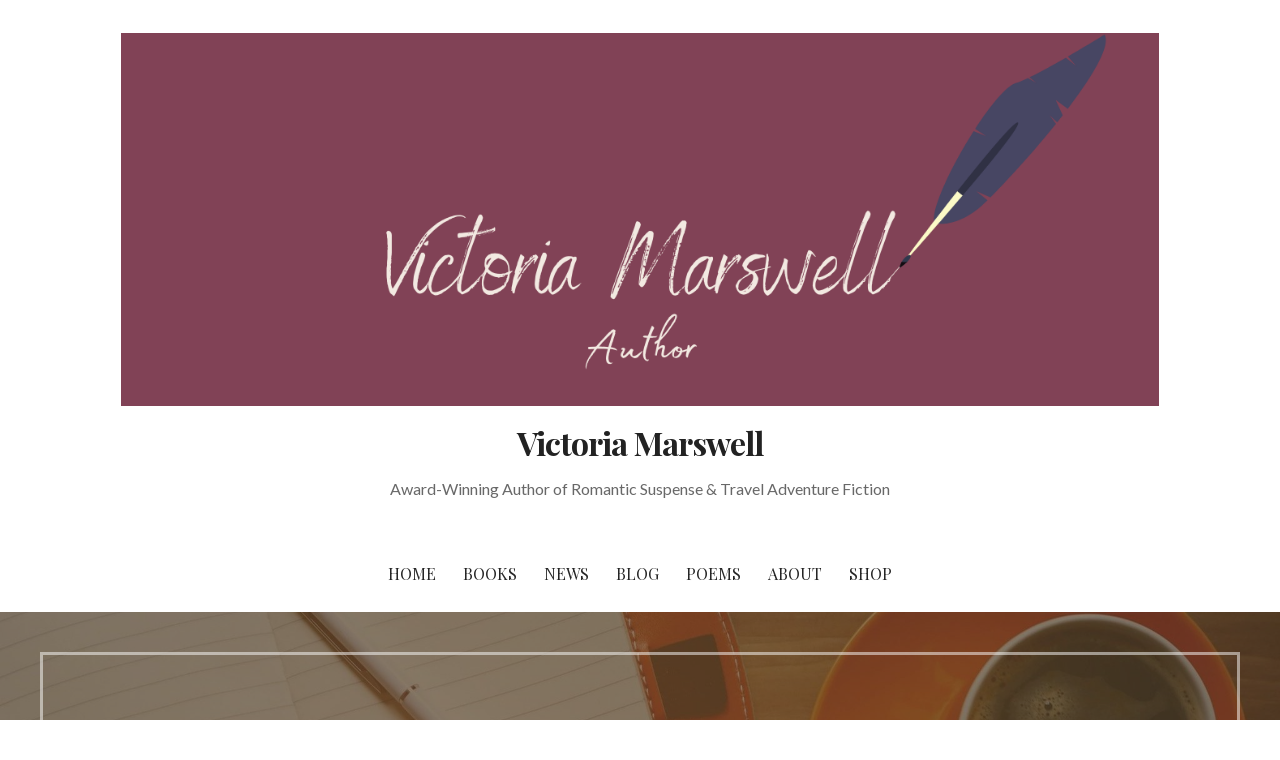

--- FILE ---
content_type: text/javascript; charset=utf-8
request_url: https://www.goodreads.com/author/author_widget/20371336.Victoria_Marswell?widget_id=1649276533
body_size: 716
content:
document.getElementById('gr_author_widget_1649276533').innerHTML = '<div class=\"gr_container\">\n	\n		<div class=\"gr_book_container\">\n			<a title=\"The Counterfeiter\'s Daughter\" class=\"gr_book_image\" rel=\"nofollow\" href=\"https://www.goodreads.com/book/show/53926014-the-counterfeiter-s-daughter?utm_medium=api&amp;utm_source=author_widget\"><img alt=\"The Counterfeiter\'s Daughter\" border=\"0\" src=\"https://i.gr-assets.com/images/S/compressed.photo.goodreads.com/books/1591750924l/53926014._SY75_.jpg\" /><\/a>\n			<a class=\"gr_book_title\" rel=\"nofollow\" href=\"https://www.goodreads.com/book/show/53926014-the-counterfeiter-s-daughter?utm_medium=api&amp;utm_source=author_widget\">The Counterfeiter\'s Daughter<\/a>\n			<br/>\n			<div class=\"gr_review_stats\">\n				reviews: 19\n				<br/>\n				ratings: 34 (avg rating 4.24)\n			<\/div>\n			<br style=\"clear: both\"/>\n		<\/div>\n\n		<div class=\"gr_book_container\">\n			<a title=\"The Mystery Stone\" class=\"gr_book_image\" rel=\"nofollow\" href=\"https://www.goodreads.com/book/show/59356262-the-mystery-stone?utm_medium=api&amp;utm_source=author_widget\"><img alt=\"The Mystery Stone\" border=\"0\" src=\"https://i.gr-assets.com/images/S/compressed.photo.goodreads.com/books/1634403473l/59356262._SY75_.jpg\" /><\/a>\n			<a class=\"gr_book_title\" rel=\"nofollow\" href=\"https://www.goodreads.com/book/show/59356262-the-mystery-stone?utm_medium=api&amp;utm_source=author_widget\">The Mystery Stone<\/a>\n			<br/>\n			<div class=\"gr_review_stats\">\n				reviews: 15\n				<br/>\n				ratings: 18 (avg rating 4.61)\n			<\/div>\n			<br style=\"clear: both\"/>\n		<\/div>\n\n		<div class=\"gr_book_container\">\n			<a title=\"Deadwood: A Meet-Cute Short Story\" class=\"gr_book_image\" rel=\"nofollow\" href=\"https://www.goodreads.com/book/show/61776143-deadwood?utm_medium=api&amp;utm_source=author_widget\"><img alt=\"Deadwood: A Meet-Cute Short Story\" border=\"0\" src=\"https://i.gr-assets.com/images/S/compressed.photo.goodreads.com/books/1659123075l/61776143._SX50_.jpg\" /><\/a>\n			<a class=\"gr_book_title\" rel=\"nofollow\" href=\"https://www.goodreads.com/book/show/61776143-deadwood?utm_medium=api&amp;utm_source=author_widget\">Deadwood: A Meet-Cute Short Story<\/a>\n			<br/>\n			<div class=\"gr_review_stats\">\n				reviews: 2\n				<br/>\n				ratings: 4 (avg rating 5.00)\n			<\/div>\n			<br style=\"clear: both\"/>\n		<\/div>\n\n		<div class=\"gr_book_container\">\n			<a title=\"Secrets At Sunnyside\" class=\"gr_book_image\" rel=\"nofollow\" href=\"https://www.goodreads.com/book/show/56043727-secrets-at-sunnyside?utm_medium=api&amp;utm_source=author_widget\"><img alt=\"Secrets At Sunnyside\" border=\"0\" src=\"https://s.gr-assets.com/assets/nophoto/book/50x75-a91bf249278a81aabab721ef782c4a74.png\" /><\/a>\n			<a class=\"gr_book_title\" rel=\"nofollow\" href=\"https://www.goodreads.com/book/show/56043727-secrets-at-sunnyside?utm_medium=api&amp;utm_source=author_widget\">Secrets At Sunnyside<\/a>\n			<br/>\n			<div class=\"gr_review_stats\">\n											<\/div>\n			<br style=\"clear: both\"/>\n		<\/div>\n<\/div>';


--- FILE ---
content_type: application/javascript; charset=utf-8
request_url: https://www.smashwidgets.com/api/v1/fetch?items=book:1023875&callback=sm_widgets_loaded_6850045682886996
body_size: -60
content:
sm_widgets_loaded_6850045682886996({"books":{},"collections":{},"configs":{}});

--- FILE ---
content_type: text/javascript; charset=utf-8
request_url: https://www.smashwidgets.com/1/widgets.js
body_size: 72076
content:
/**
 * @license almond 0.2.9 Copyright (c) 2011-2014, The Dojo Foundation All Rights Reserved.
 * Available via the MIT or new BSD license.
 * see: http://github.com/jrburke/almond for details
 */

/**
 * @license RequireJS domReady 2.0.1 Copyright (c) 2010-2012, The Dojo Foundation All Rights Reserved.
 * Available via the MIT or new BSD license.
 * see: http://github.com/requirejs/domReady for details
 */

/*!

 handlebars v1.3.0

Copyright (C) 2011 by Yehuda Katz

Permission is hereby granted, free of charge, to any person obtaining a copy
of this software and associated documentation files (the "Software"), to deal
in the Software without restriction, including without limitation the rights
to use, copy, modify, merge, publish, distribute, sublicense, and/or sell
copies of the Software, and to permit persons to whom the Software is
furnished to do so, subject to the following conditions:

The above copyright notice and this permission notice shall be included in
all copies or substantial portions of the Software.

THE SOFTWARE IS PROVIDED "AS IS", WITHOUT WARRANTY OF ANY KIND, EXPRESS OR
IMPLIED, INCLUDING BUT NOT LIMITED TO THE WARRANTIES OF MERCHANTABILITY,
FITNESS FOR A PARTICULAR PURPOSE AND NONINFRINGEMENT. IN NO EVENT SHALL THE
AUTHORS OR COPYRIGHT HOLDERS BE LIABLE FOR ANY CLAIM, DAMAGES OR OTHER
LIABILITY, WHETHER IN AN ACTION OF CONTRACT, TORT OR OTHERWISE, ARISING FROM,
OUT OF OR IN CONNECTION WITH THE SOFTWARE OR THE USE OR OTHER DEALINGS IN
THE SOFTWARE.

@license
*/

/**
 * @license Handlebars hbs 0.4.0 - Alex Sexton, but Handlebars has it's own licensing junk
 *
 * Available via the MIT or new BSD license.
 * see: http://github.com/jrburke/require-cs for details on the plugin this was based off of
 */

!function(t,e){if("function"==typeof define&&define.amd)define([],e);else{t.Smashwords=t.Smashwords||{};var s=e();if(s)for(var i in s)s.hasOwnProperty(i)&&(t.Smashwords[i]=s[i])}}(this,function(){var t,e,s;return function(i){function n(t,e){return y.call(t,e)}function o(t,e){var s,i,n,o,r,a,h,l,c,p,u,f=e&&e.split("/"),d=v.map,g=d&&d["*"]||{};if(t&&"."===t.charAt(0))if(e){for(f=f.slice(0,f.length-1),t=t.split("/"),r=t.length-1,v.nodeIdCompat&&k.test(t[r])&&(t[r]=t[r].replace(k,"")),t=f.concat(t),c=0;c<t.length;c+=1)if("."===(u=t[c]))t.splice(c,1),c-=1;else if(".."===u){if(1===c&&(".."===t[2]||".."===t[0]))break;c>0&&(t.splice(c-1,2),c-=2)}t=t.join("/")}else 0===t.indexOf("./")&&(t=t.substring(2));if((f||g)&&d){for(s=t.split("/"),c=s.length;c>0;c-=1){if(i=s.slice(0,c).join("/"),f)for(p=f.length;p>0;p-=1)if((n=d[f.slice(0,p).join("/")])&&(n=n[i])){o=n,a=c;break}if(o)break;!h&&g&&g[i]&&(h=g[i],l=c)}!o&&h&&(o=h,a=l),o&&(s.splice(0,a,o),t=s.join("/"))}return t}function r(t,e){return function(){return f.apply(i,w.call(arguments,0).concat([t,e]))}}function a(t){return function(e){return o(e,t)}}function h(t){return function(e){m[t]=e}}function l(t){if(n(b,t)){var e=b[t];delete b[t],_[t]=!0,u.apply(i,e)}if(!n(m,t)&&!n(_,t))throw new Error("No "+t);return m[t]}function c(t){var e,s=t?t.indexOf("!"):-1;return s>-1&&(e=t.substring(0,s),t=t.substring(s+1,t.length)),[e,t]}function p(t){return function(){return v&&v.config&&v.config[t]||{}}}var u,f,d,g,m={},b={},v={},_={},y=Object.prototype.hasOwnProperty,w=[].slice,k=/\.js$/;d=function(t,e){var s,i=c(t),n=i[0];return t=i[1],n&&(n=o(n,e),s=l(n)),n?t=s&&s.normalize?s.normalize(t,a(e)):o(t,e):(t=o(t,e),i=c(t),n=i[0],t=i[1],n&&(s=l(n))),{f:n?n+"!"+t:t,n:t,pr:n,p:s}},g={require:function(t){return r(t)},exports:function(t){var e=m[t];return void 0!==e?e:m[t]={}},module:function(t){return{id:t,uri:"",exports:m[t],config:p(t)}}},u=function(t,e,s,o){var a,c,p,u,f,v,y=[],w=typeof s;if(o=o||t,"undefined"===w||"function"===w){for(e=!e.length&&s.length?["require","exports","module"]:e,f=0;f<e.length;f+=1)if(u=d(e[f],o),"require"===(c=u.f))y[f]=g.require(t);else if("exports"===c)y[f]=g.exports(t),v=!0;else if("module"===c)a=y[f]=g.module(t);else if(n(m,c)||n(b,c)||n(_,c))y[f]=l(c);else{if(!u.p)throw new Error(t+" missing "+c);u.p.load(u.n,r(o,!0),h(c),{}),y[f]=m[c]}p=s?s.apply(m[t],y):void 0,t&&(a&&a.exports!==i&&a.exports!==m[t]?m[t]=a.exports:p===i&&v||(m[t]=p))}else t&&(m[t]=s)},t=e=f=function(t,e,s,n,o){if("string"==typeof t)return g[t]?g[t](e):l(d(t,e).f);if(!t.splice){if(v=t,v.deps&&f(v.deps,v.callback),!e)return;e.splice?(t=e,e=s,s=null):t=i}return e=e||function(){},"function"==typeof s&&(s=n,n=o),n?u(i,t,e,s):setTimeout(function(){u(i,t,e,s)},4),f},f.config=function(t){return f(t)},t._defined=m,s=function(t,e,s){e.splice||(s=e,e=[]),n(m,t)||n(b,t)||(b[t]=[t,e,s])},s.amd={jQuery:!0}}(),s("../vendor/almond/almond",function(){}),s("domReady",[],function(){"use strict";function t(t){var e;for(e=0;e<t.length;e+=1)t[e](l)}function e(){var e=c;h&&e.length&&(c=[],t(e))}function s(){h||(h=!0,r&&clearInterval(r),e())}function i(t){return h?t(l):c.push(t),i}var n,o,r,a="undefined"!=typeof window&&window.document,h=!a,l=a?document:null,c=[];if(a){if(document.addEventListener)document.addEventListener("DOMContentLoaded",s,!1),window.addEventListener("load",s,!1);else if(window.attachEvent){window.attachEvent("onload",s),o=document.createElement("div");try{n=null===window.frameElement}catch(t){}o.doScroll&&n&&window.external&&(r=setInterval(function(){try{o.doScroll(),s()}catch(t){}},30))}"complete"===document.readyState&&s()}return i.version="2.0.1",i.load=function(t,e,s,n){n.isBuild?s(null):i(s)},i}),s("log",[],function(){return{debug:function(){var t=Array.prototype.slice.call(arguments);t.unshift("SM [DEBUG]: "),console&&console.log&&window.console.log.apply(window.console,t)}}}),s("utils",[],function(){"use strict";return Function.prototype.bind||(Function.prototype.bind=function(t){if("function"!=typeof this)throw new TypeError("Function.prototype.bind - what is trying to be bound is not callable");var e=Array.prototype.slice.call(arguments,1),s=this,i=function(){},n=function(){return s.apply(this instanceof i&&t?this:t,e.concat(Array.prototype.slice.call(arguments)))};return i.prototype=this.prototype,n.prototype=new i,n}),{addListener:function(t,e,s){t.addEventListener?t.addEventListener(e,s):t.attachEvent("on"+e,s,!1)},purge:function(t){var e,s,i,n=t.attributes,o=this;if(n)for(e=n.length-1;e>=0;e-=1)i=n[e].name,"function"==typeof t[i]&&(t[i]=null);if(n=t.childNodes)for(s=n.length,e=0;e<s;e+=1)o.purge(t.childNodes[e])},getChildren:function(t){if(!t.childNodes)return!1;for(var e=t.childNodes,s=e.length,i=0,n=[];i<s;i+=1)3!==e[i].nodeType&&n.push(e[i]);return n},hasClass:function(t,e){return t.className.match(new RegExp("(\\s|^)"+e+"(\\s|$)"))},addClass:function(t,e){this.hasClass(t,e)||(t.className+=" "+e)},removeClass:function(t,e){if(this.hasClass(t,e)){var s=new RegExp("(\\s|^)"+e+"(\\s|$)");t.className=t.className.replace(s," ").trim()}},setStyles:function(t,e,s){for(var i=t.length,n=0;n<i;n+=1)"color"===e?t[n].style.color=s:"fontFam"===e&&(t[n].style.fontFamily=s)},fixHexColor:function(t){return t=String(t).replace(/[^0-9a-f]/gi,""),3===t.length&&(t=t[0]+t[0]+t[1]+t[1]+t[2]+t[2]),t},colorLuminance:function(t,e){t=this.fixHexColor(t),e=e||0;for(var s,i="#",n=0;n<3;n+=1)s=parseInt(t.substr(2*n,2),16),s=Math.round(Math.min(Math.max(0,s+s*e),255)).toString(16),i+=("00"+s).substr(s.length);return i},contrastingColor:function(t,e,s){return e=e||"#FFFFFF",s=s||"#000000",t=this.fixHexColor(t),1-(.299*parseInt(t.substr(0,2),16)+.587*parseInt(t.substr(2,2),16)+.114*parseInt(t.substr(4,2),16))/255<.5?s:e},uniqueSorted:function(t){var e,s=t.sort(),i=[];for(var n in s){var o=s[n];n&&e===o||(i.push(o),e=o)}return i},loadJSONP:function(t,e,s){var i="sm_widgets_loaded_"+Math.random().toString().slice(2),n=[];for(var o in e){var r=e[o];r=r instanceof Array?r.join(","):window.encodeURIComponent(r),n.push(window.encodeURIComponent(o)+"="+r)}n.push("callback="+window.encodeURIComponent(i));var a=document.createElement("script");a.type="text/javascript",a.async=!0,a.src=t+"?"+n.join("&"),window[i]=function(t){s&&s(t),delete window[i],document.getElementsByTagName("head")[0].removeChild(a)},document.getElementsByTagName("head")[0].appendChild(a)},createCORSRequest:function(t,e){var s=new XMLHttpRequest;return"withCredentials"in s?s.open(t,e,!0):"undefined"!=typeof XDomainRequest?(s=new XDomainRequest,s.open(t,e)):s=null,s},insertCSS:function(t,e){if(!document.getElementById(t)){var s=document.head||document.getElementsByTagName("head")[0],i=document.createElement("link");i.id=t,i.rel="stylesheet",i.href=e,s.appendChild(i)}},htmlEncode:function(t){return document.createElement("a").appendChild(document.createTextNode(t)).parentNode.innerHTML},clone:function(t){if(null===t||"object"!=typeof t)return t;var e=t.constructor();for(var s in t)t.hasOwnProperty(s)&&(e[s]=t[s]);return e},arraysEqual:function(t,e){if(t===e)return!0;if(null===t||null===e)return!1;if(t.length!=e.length)return!1;for(var s=0;s<t.length;++s)if(t[s]!==e[s])return!1;return!0}}}),s("hbs/handlebars",[],function(){return function(){var t=function(){"use strict";function t(t){this.string=t}return t.prototype.toString=function(){return""+this.string},t}(),e=function(t){"use strict";function e(t){return a[t]||"&amp;"}function s(t,e){for(var s in e)Object.prototype.hasOwnProperty.call(e,s)&&(t[s]=e[s])}function i(t){return t instanceof r?t.toString():t||0===t?(t=""+t,l.test(t)?t.replace(h,e):t):""}function n(t){return!t&&0!==t||!(!u(t)||0!==t.length)}var o={},r=t,a={"&":"&amp;","<":"&lt;",">":"&gt;",'"':"&quot;","'":"&#x27;","`":"&#x60;"},h=/[&<>"'`]/g,l=/[&<>"'`]/;o.extend=s;var c=Object.prototype.toString;o.toString=c;var p=function(t){return"function"==typeof t};p(/x/)&&(p=function(t){return"function"==typeof t&&"[object Function]"===c.call(t)});var p;o.isFunction=p;var u=Array.isArray||function(t){return!(!t||"object"!=typeof t)&&"[object Array]"===c.call(t)};return o.isArray=u,o.escapeExpression=i,o.isEmpty=n,o}(t),s=function(){"use strict";function t(t,s){var i;s&&s.firstLine&&(i=s.firstLine,t+=" - "+i+":"+s.firstColumn);for(var n=Error.prototype.constructor.call(this,t),o=0;o<e.length;o++)this[e[o]]=n[e[o]];i&&(this.lineNumber=i,this.column=s.firstColumn)}var e=["description","fileName","lineNumber","message","name","number","stack"];return t.prototype=new Error,t}(),i=function(t,e){"use strict";function s(t,e){this.helpers=t||{},this.partials=e||{},i(this)}function i(t){t.registerHelper("helperMissing",function(t){if(2!==arguments.length)throw new a("Missing helper: '"+t+"'")}),t.registerHelper("blockHelperMissing",function(e,s){var i=s.inverse||function(){},n=s.fn;return c(e)&&(e=e.call(this)),!0===e?n(this):!1===e||null==e?i(this):l(e)?e.length>0?t.helpers.each(e,s):i(this):n(e)}),t.registerHelper("each",function(t,e){var s,i=e.fn,n=e.inverse,o=0,r="";if(c(t)&&(t=t.call(this)),e.data&&(s=f(e.data)),t&&"object"==typeof t)if(l(t))for(var a=t.length;o<a;o++)s&&(s.index=o,s.first=0===o,s.last=o===t.length-1),r+=i(t[o],{data:s});else for(var h in t)t.hasOwnProperty(h)&&(s&&(s.key=h,s.index=o,s.first=0===o),r+=i(t[h],{data:s}),o++);return 0===o&&(r=n(this)),r}),t.registerHelper("if",function(t,e){return c(t)&&(t=t.call(this)),!e.hash.includeZero&&!t||r.isEmpty(t)?e.inverse(this):e.fn(this)}),t.registerHelper("unless",function(e,s){return t.helpers.if.call(this,e,{fn:s.inverse,inverse:s.fn,hash:s.hash})}),t.registerHelper("with",function(t,e){if(c(t)&&(t=t.call(this)),!r.isEmpty(t))return e.fn(t)}),t.registerHelper("log",function(e,s){var i=s.data&&null!=s.data.level?parseInt(s.data.level,10):1;t.log(i,e)})}function n(t,e){u.log(t,e)}var o={},r=t,a=e;o.VERSION="1.3.0";o.COMPILER_REVISION=4;var h={1:"<= 1.0.rc.2",2:"== 1.0.0-rc.3",3:"== 1.0.0-rc.4",4:">= 1.0.0"};o.REVISION_CHANGES=h;var l=r.isArray,c=r.isFunction,p=r.toString;o.HandlebarsEnvironment=s,s.prototype={constructor:s,logger:u,log:n,registerHelper:function(t,e,s){if("[object Object]"===p.call(t)){if(s||e)throw new a("Arg not supported with multiple helpers");r.extend(this.helpers,t)}else s&&(e.not=s),this.helpers[t]=e},registerPartial:function(t,e){"[object Object]"===p.call(t)?r.extend(this.partials,t):this.partials[t]=e}};var u={methodMap:{0:"debug",1:"info",2:"warn",3:"error"},DEBUG:0,INFO:1,WARN:2,ERROR:3,level:3,log:function(t,e){if(u.level<=t){var s=u.methodMap[t];"undefined"!=typeof console&&console[s]&&console[s].call(console,e)}}};o.logger=u,o.log=n;var f=function(t){var e={};return r.extend(e,t),e};return o.createFrame=f,o}(e,s),n=function(t,e,s){"use strict";function i(t){var e=t&&t[0]||1,s=u;if(e!==s){if(e<s){var i=f[s],n=f[e];throw new p("Template was precompiled with an older version of Handlebars than the current runtime. Please update your precompiler to a newer version ("+i+") or downgrade your runtime to an older version ("+n+").")}throw new p("Template was precompiled with a newer version of Handlebars than the current runtime. Please update your runtime to a newer version ("+t[1]+").")}}function n(t,e){if(!e)throw new p("No environment passed to template");var s=function(t,s,i,n,o,r){var a=e.VM.invokePartial.apply(this,arguments);if(null!=a)return a;if(e.compile){var h={helpers:n,partials:o,data:r};return o[s]=e.compile(t,{data:void 0!==r},e),o[s](i,h)}throw new p("The partial "+s+" could not be compiled when running in runtime-only mode")},i={escapeExpression:c.escapeExpression,invokePartial:s,programs:[],program:function(t,e,s){var i=this.programs[t];return s?i=r(t,e,s):i||(i=this.programs[t]=r(t,e)),i},merge:function(t,e){var s=t||e;return t&&e&&t!==e&&(s={},c.extend(s,e),c.extend(s,t)),s},programWithDepth:e.VM.programWithDepth,noop:e.VM.noop,compilerInfo:null};return function(s,n){n=n||{};var o,r,a=n.partial?n:e;n.partial||(o=n.helpers,r=n.partials);var h=t.call(i,a,s,o,r,n.data);return n.partial||e.VM.checkRevision(i.compilerInfo),h}}function o(t,e,s){var i=Array.prototype.slice.call(arguments,3),n=function(t,n){return n=n||{},e.apply(this,[t,n.data||s].concat(i))};return n.program=t,n.depth=i.length,n}function r(t,e,s){var i=function(t,i){return i=i||{},e(t,i.data||s)};return i.program=t,i.depth=0,i}function a(t,e,s,i,n,o){var r={partial:!0,helpers:i,partials:n,data:o};if(void 0===t)throw new p("The partial "+e+" could not be found");if(t instanceof Function)return t(s,r)}function h(){return""}var l={},c=t,p=e,u=s.COMPILER_REVISION,f=s.REVISION_CHANGES;return l.checkRevision=i,l.template=n,l.programWithDepth=o,l.program=r,l.invokePartial=a,l.noop=h,l}(e,s,i),o=function(t,e,s,i,n){"use strict";var o=t,r=e,a=s,h=i,l=n,c=function(){var t=new o.HandlebarsEnvironment;return h.extend(t,o),t.SafeString=r,t.Exception=a,t.Utils=h,t.VM=l,t.template=function(e){return l.template(e,t)},t},p=c();return p.create=c,p}(i,t,s,e,n),r=function(t){"use strict";function e(t){t=t||{},this.firstLine=t.first_line,this.firstColumn=t.first_column,this.lastColumn=t.last_column,this.lastLine=t.last_line}var s=t,i={ProgramNode:function(t,s,n,o){var r,a;3===arguments.length?(o=n,n=null):2===arguments.length&&(o=s,s=null),e.call(this,o),this.type="program",this.statements=t,this.strip={},n?(a=n[0],a?(r={first_line:a.firstLine,last_line:a.lastLine,last_column:a.lastColumn,first_column:a.firstColumn},this.inverse=new i.ProgramNode(n,s,r)):this.inverse=new i.ProgramNode(n,s),this.strip.right=s.left):s&&(this.strip.left=s.right)},MustacheNode:function(t,s,n,o,r){if(e.call(this,r),this.type="mustache",this.strip=o,null!=n&&n.charAt){var a=n.charAt(3)||n.charAt(2);this.escaped="{"!==a&&"&"!==a}else this.escaped=!!n;t instanceof i.SexprNode?this.sexpr=t:this.sexpr=new i.SexprNode(t,s),this.sexpr.isRoot=!0,this.id=this.sexpr.id,this.params=this.sexpr.params,this.hash=this.sexpr.hash,this.eligibleHelper=this.sexpr.eligibleHelper,this.isHelper=this.sexpr.isHelper},SexprNode:function(t,s,i){e.call(this,i),this.type="sexpr",this.hash=s;var n=this.id=t[0],o=this.params=t.slice(1),r=this.eligibleHelper=n.isSimple;this.isHelper=r&&(o.length||s)},PartialNode:function(t,s,i,n){e.call(this,n),this.type="partial",this.partialName=t,this.context=s,this.strip=i},BlockNode:function(t,i,n,o,r){if(e.call(this,r),t.sexpr.id.original!==o.path.original)throw new s(t.sexpr.id.original+" doesn't match "+o.path.original,this);this.type="block",this.mustache=t,this.program=i,this.inverse=n,this.strip={left:t.strip.left,right:o.strip.right},(i||n).strip.left=t.strip.right,(n||i).strip.right=o.strip.left,n&&!i&&(this.isInverse=!0)},ContentNode:function(t,s){e.call(this,s),this.type="content",this.string=t},HashNode:function(t,s){e.call(this,s),this.type="hash",this.pairs=t},IdNode:function(t,i){e.call(this,i),this.type="ID";for(var n="",o=[],r=0,a=0,h=t.length;a<h;a++){var l=t[a].part;if(n+=(t[a].separator||"")+l,".."===l||"."===l||"this"===l){if(o.length>0)throw new s("Invalid path: "+n,this);".."===l?r++:this.isScoped=!0}else o.push(l)}this.original=n,this.parts=o,this.string=o.join("."),this.depth=r,this.isSimple=1===t.length&&!this.isScoped&&0===r,this.stringModeValue=this.string},PartialNameNode:function(t,s){e.call(this,s),this.type="PARTIAL_NAME",this.name=t.original},DataNode:function(t,s){e.call(this,s),this.type="DATA",this.id=t},StringNode:function(t,s){e.call(this,s),this.type="STRING",this.original=this.string=this.stringModeValue=t},IntegerNode:function(t,s){e.call(this,s),this.type="INTEGER",this.original=this.integer=t,this.stringModeValue=Number(t)},BooleanNode:function(t,s){e.call(this,s),this.type="BOOLEAN",this.bool=t,this.stringModeValue="true"===t},CommentNode:function(t,s){e.call(this,s),this.type="comment",this.comment=t}};return i}(s),a=function(){"use strict";return function(){function t(t,e){return{left:"~"===t.charAt(2),right:"~"===e.charAt(0)||"~"===e.charAt(1)}}function e(){this.yy={}}var s={trace:function(){},yy:{},symbols_:{error:2,root:3,statements:4,EOF:5,program:6,simpleInverse:7,statement:8,openInverse:9,closeBlock:10,openBlock:11,mustache:12,partial:13,CONTENT:14,COMMENT:15,OPEN_BLOCK:16,sexpr:17,CLOSE:18,OPEN_INVERSE:19,OPEN_ENDBLOCK:20,path:21,OPEN:22,OPEN_UNESCAPED:23,CLOSE_UNESCAPED:24,OPEN_PARTIAL:25,partialName:26,partial_option0:27,sexpr_repetition0:28,sexpr_option0:29,dataName:30,param:31,STRING:32,INTEGER:33,BOOLEAN:34,OPEN_SEXPR:35,CLOSE_SEXPR:36,hash:37,hash_repetition_plus0:38,hashSegment:39,ID:40,EQUALS:41,DATA:42,pathSegments:43,SEP:44,$accept:0,$end:1},terminals_:{2:"error",5:"EOF",14:"CONTENT",15:"COMMENT",16:"OPEN_BLOCK",18:"CLOSE",19:"OPEN_INVERSE",20:"OPEN_ENDBLOCK",22:"OPEN",23:"OPEN_UNESCAPED",24:"CLOSE_UNESCAPED",25:"OPEN_PARTIAL",32:"STRING",33:"INTEGER",34:"BOOLEAN",35:"OPEN_SEXPR",36:"CLOSE_SEXPR",40:"ID",41:"EQUALS",42:"DATA",44:"SEP"},productions_:[0,[3,2],[3,1],[6,2],[6,3],[6,2],[6,1],[6,1],[6,0],[4,1],[4,2],[8,3],[8,3],[8,1],[8,1],[8,1],[8,1],[11,3],[9,3],[10,3],[12,3],[12,3],[13,4],[7,2],[17,3],[17,1],[31,1],[31,1],[31,1],[31,1],[31,1],[31,3],[37,1],[39,3],[26,1],[26,1],[26,1],[30,2],[21,1],[43,3],[43,1],[27,0],[27,1],[28,0],[28,2],[29,0],[29,1],[38,1],[38,2]],performAction:function(e,s,i,n,o,r,a){var h=r.length-1;switch(o){case 1:return new n.ProgramNode(r[h-1],this._$);case 2:return new n.ProgramNode([],this._$);case 3:this.$=new n.ProgramNode([],r[h-1],r[h],this._$);break;case 4:this.$=new n.ProgramNode(r[h-2],r[h-1],r[h],this._$);break;case 5:this.$=new n.ProgramNode(r[h-1],r[h],[],this._$);break;case 6:this.$=new n.ProgramNode(r[h],this._$);break;case 7:case 8:this.$=new n.ProgramNode([],this._$);break;case 9:this.$=[r[h]];break;case 10:r[h-1].push(r[h]),this.$=r[h-1];break;case 11:this.$=new n.BlockNode(r[h-2],r[h-1].inverse,r[h-1],r[h],this._$);break;case 12:this.$=new n.BlockNode(r[h-2],r[h-1],r[h-1].inverse,r[h],this._$);break;case 13:case 14:this.$=r[h];break;case 15:this.$=new n.ContentNode(r[h],this._$);break;case 16:this.$=new n.CommentNode(r[h],this._$);break;case 17:case 18:this.$=new n.MustacheNode(r[h-1],null,r[h-2],t(r[h-2],r[h]),this._$);break;case 19:this.$={path:r[h-1],strip:t(r[h-2],r[h])};break;case 20:case 21:this.$=new n.MustacheNode(r[h-1],null,r[h-2],t(r[h-2],r[h]),this._$);break;case 22:this.$=new n.PartialNode(r[h-2],r[h-1],t(r[h-3],r[h]),this._$);break;case 23:this.$=t(r[h-1],r[h]);break;case 24:this.$=new n.SexprNode([r[h-2]].concat(r[h-1]),r[h],this._$);break;case 25:this.$=new n.SexprNode([r[h]],null,this._$);break;case 26:this.$=r[h];break;case 27:this.$=new n.StringNode(r[h],this._$);break;case 28:this.$=new n.IntegerNode(r[h],this._$);break;case 29:this.$=new n.BooleanNode(r[h],this._$);break;case 30:this.$=r[h];break;case 31:r[h-1].isHelper=!0,this.$=r[h-1];break;case 32:this.$=new n.HashNode(r[h],this._$);break;case 33:this.$=[r[h-2],r[h]];break;case 34:this.$=new n.PartialNameNode(r[h],this._$);break;case 35:this.$=new n.PartialNameNode(new n.StringNode(r[h],this._$),this._$);break;case 36:this.$=new n.PartialNameNode(new n.IntegerNode(r[h],this._$));break;case 37:this.$=new n.DataNode(r[h],this._$);break;case 38:this.$=new n.IdNode(r[h],this._$);break;case 39:r[h-2].push({part:r[h],separator:r[h-1]}),this.$=r[h-2];break;case 40:this.$=[{part:r[h]}];break;case 43:this.$=[];break;case 44:r[h-1].push(r[h]);break;case 47:this.$=[r[h]];break;case 48:r[h-1].push(r[h])}},table:[{3:1,4:2,5:[1,3],8:4,9:5,11:6,12:7,13:8,14:[1,9],15:[1,10],16:[1,12],19:[1,11],22:[1,13],23:[1,14],25:[1,15]},{1:[3]},{5:[1,16],8:17,9:5,11:6,12:7,13:8,14:[1,9],15:[1,10],16:[1,12],19:[1,11],22:[1,13],23:[1,14],25:[1,15]},{1:[2,2]},{5:[2,9],14:[2,9],15:[2,9],16:[2,9],19:[2,9],20:[2,9],22:[2,9],23:[2,9],25:[2,9]},{4:20,6:18,7:19,8:4,9:5,11:6,12:7,13:8,14:[1,9],15:[1,10],16:[1,12],19:[1,21],20:[2,8],22:[1,13],23:[1,14],25:[1,15]},{4:20,6:22,7:19,8:4,9:5,11:6,12:7,13:8,14:[1,9],15:[1,10],16:[1,12],19:[1,21],20:[2,8],22:[1,13],23:[1,14],25:[1,15]},{5:[2,13],14:[2,13],15:[2,13],16:[2,13],19:[2,13],20:[2,13],22:[2,13],23:[2,13],25:[2,13]},{5:[2,14],14:[2,14],15:[2,14],16:[2,14],19:[2,14],20:[2,14],22:[2,14],23:[2,14],25:[2,14]},{5:[2,15],14:[2,15],15:[2,15],16:[2,15],19:[2,15],20:[2,15],22:[2,15],23:[2,15],25:[2,15]},{5:[2,16],14:[2,16],15:[2,16],16:[2,16],19:[2,16],20:[2,16],22:[2,16],23:[2,16],25:[2,16]},{17:23,21:24,30:25,40:[1,28],42:[1,27],43:26},{17:29,21:24,30:25,40:[1,28],42:[1,27],43:26},{17:30,21:24,30:25,40:[1,28],42:[1,27],43:26},{17:31,21:24,30:25,40:[1,28],42:[1,27],43:26},{21:33,26:32,32:[1,34],33:[1,35],40:[1,28],43:26},{1:[2,1]},{5:[2,10],14:[2,10],15:[2,10],16:[2,10],19:[2,10],20:[2,10],22:[2,10],23:[2,10],25:[2,10]},{10:36,20:[1,37]},{4:38,8:4,9:5,11:6,12:7,13:8,14:[1,9],15:[1,10],16:[1,12],19:[1,11],20:[2,7],22:[1,13],23:[1,14],25:[1,15]},{7:39,8:17,9:5,11:6,12:7,13:8,14:[1,9],15:[1,10],16:[1,12],19:[1,21],20:[2,6],22:[1,13],23:[1,14],25:[1,15]},{17:23,18:[1,40],21:24,30:25,40:[1,28],42:[1,27],43:26},{10:41,20:[1,37]},{18:[1,42]},{18:[2,43],24:[2,43],28:43,32:[2,43],33:[2,43],34:[2,43],35:[2,43],36:[2,43],40:[2,43],42:[2,43]},{18:[2,25],24:[2,25],36:[2,25]},{18:[2,38],24:[2,38],32:[2,38],33:[2,38],34:[2,38],35:[2,38],36:[2,38],40:[2,38],42:[2,38],44:[1,44]},{21:45,40:[1,28],43:26},{18:[2,40],24:[2,40],32:[2,40],33:[2,40],34:[2,40],35:[2,40],36:[2,40],40:[2,40],42:[2,40],44:[2,40]},{18:[1,46]},{18:[1,47]},{24:[1,48]},{18:[2,41],21:50,27:49,40:[1,28],43:26},{18:[2,34],40:[2,34]},{18:[2,35],40:[2,35]},{18:[2,36],40:[2,36]},{5:[2,11],14:[2,11],15:[2,11],16:[2,11],19:[2,11],20:[2,11],22:[2,11],23:[2,11],25:[2,11]},{21:51,40:[1,28],43:26},{8:17,9:5,11:6,12:7,13:8,14:[1,9],15:[1,10],16:[1,12],19:[1,11],20:[2,3],22:[1,13],23:[1,14],25:[1,15]},{4:52,8:4,9:5,11:6,12:7,13:8,14:[1,9],15:[1,10],16:[1,12],19:[1,11],20:[2,5],22:[1,13],23:[1,14],25:[1,15]},{14:[2,23],15:[2,23],16:[2,23],19:[2,23],20:[2,23],22:[2,23],23:[2,23],25:[2,23]},{5:[2,12],14:[2,12],15:[2,12],16:[2,12],19:[2,12],20:[2,12],22:[2,12],23:[2,12],25:[2,12]},{14:[2,18],15:[2,18],16:[2,18],19:[2,18],20:[2,18],22:[2,18],23:[2,18],25:[2,18]},{18:[2,45],21:56,24:[2,45],29:53,30:60,31:54,32:[1,57],33:[1,58],34:[1,59],35:[1,61],36:[2,45],37:55,38:62,39:63,40:[1,64],42:[1,27],43:26},{40:[1,65]},{18:[2,37],24:[2,37],32:[2,37],33:[2,37],34:[2,37],35:[2,37],36:[2,37],40:[2,37],42:[2,37]},{14:[2,17],15:[2,17],16:[2,17],19:[2,17],20:[2,17],22:[2,17],23:[2,17],25:[2,17]},{5:[2,20],14:[2,20],15:[2,20],16:[2,20],19:[2,20],20:[2,20],22:[2,20],23:[2,20],25:[2,20]},{5:[2,21],14:[2,21],15:[2,21],16:[2,21],19:[2,21],20:[2,21],22:[2,21],23:[2,21],25:[2,21]},{18:[1,66]},{18:[2,42]},{18:[1,67]},{8:17,9:5,11:6,12:7,13:8,14:[1,9],15:[1,10],16:[1,12],19:[1,11],20:[2,4],22:[1,13],23:[1,14],25:[1,15]},{18:[2,24],24:[2,24],36:[2,24]},{18:[2,44],24:[2,44],32:[2,44],33:[2,44],34:[2,44],35:[2,44],36:[2,44],40:[2,44],42:[2,44]},{18:[2,46],24:[2,46],36:[2,46]},{18:[2,26],24:[2,26],32:[2,26],33:[2,26],34:[2,26],35:[2,26],36:[2,26],40:[2,26],42:[2,26]},{18:[2,27],24:[2,27],32:[2,27],33:[2,27],34:[2,27],35:[2,27],36:[2,27],40:[2,27],42:[2,27]},{18:[2,28],24:[2,28],32:[2,28],33:[2,28],34:[2,28],35:[2,28],36:[2,28],40:[2,28],42:[2,28]},{18:[2,29],24:[2,29],32:[2,29],33:[2,29],34:[2,29],35:[2,29],36:[2,29],40:[2,29],42:[2,29]},{18:[2,30],24:[2,30],32:[2,30],33:[2,30],34:[2,30],35:[2,30],36:[2,30],40:[2,30],42:[2,30]},{17:68,21:24,30:25,40:[1,28],42:[1,27],43:26},{18:[2,32],24:[2,32],36:[2,32],39:69,40:[1,70]},{18:[2,47],24:[2,47],36:[2,47],40:[2,47]},{18:[2,40],24:[2,40],32:[2,40],33:[2,40],34:[2,40],35:[2,40],36:[2,40],40:[2,40],41:[1,71],42:[2,40],44:[2,40]},{18:[2,39],24:[2,39],32:[2,39],33:[2,39],34:[2,39],35:[2,39],36:[2,39],40:[2,39],42:[2,39],44:[2,39]},{5:[2,22],14:[2,22],15:[2,22],16:[2,22],19:[2,22],20:[2,22],22:[2,22],23:[2,22],25:[2,22]},{5:[2,19],14:[2,19],15:[2,19],16:[2,19],19:[2,19],20:[2,19],22:[2,19],23:[2,19],25:[2,19]},{36:[1,72]},{18:[2,48],24:[2,48],36:[2,48],40:[2,48]},{41:[1,71]},{21:56,30:60,31:73,32:[1,57],33:[1,58],34:[1,59],35:[1,61],40:[1,28],42:[1,27],43:26},{18:[2,31],24:[2,31],32:[2,31],33:[2,31],34:[2,31],35:[2,31],36:[2,31],40:[2,31],42:[2,31]},{18:[2,33],24:[2,33],36:[2,33],40:[2,33]}],defaultActions:{3:[2,2],16:[2,1],50:[2,42]},parseError:function(t,e){throw new Error(t)},parse:function(t){var e=this,s=[0],i=[null],n=[],o=this.table,r="",a=0,h=0,l=0;this.lexer.setInput(t),this.lexer.yy=this.yy,this.yy.lexer=this.lexer,this.yy.parser=this,void 0===this.lexer.yylloc&&(this.lexer.yylloc={});var c=this.lexer.yylloc;n.push(c);var p=this.lexer.options&&this.lexer.options.ranges;"function"==typeof this.yy.parseError&&(this.parseError=this.yy.parseError);for(var u,f,d,g,m,b,v,_,y,w={};;){if(d=s[s.length-1],this.defaultActions[d]?g=this.defaultActions[d]:(null!==u&&void 0!==u||(u=function(){var t;return t=e.lexer.lex()||1,"number"!=typeof t&&(t=e.symbols_[t]||t),t}()),g=o[d]&&o[d][u]),void 0===g||!g.length||!g[0]){var k="";if(!l){y=[];for(b in o[d])this.terminals_[b]&&b>2&&y.push("'"+this.terminals_[b]+"'");k=this.lexer.showPosition?"Parse error on line "+(a+1)+":\n"+this.lexer.showPosition()+"\nExpecting "+y.join(", ")+", got '"+(this.terminals_[u]||u)+"'":"Parse error on line "+(a+1)+": Unexpected "+(1==u?"end of input":"'"+(this.terminals_[u]||u)+"'"),this.parseError(k,{text:this.lexer.match,token:this.terminals_[u]||u,line:this.lexer.yylineno,loc:c,expected:y})}}if(g[0]instanceof Array&&g.length>1)throw new Error("Parse Error: multiple actions possible at state: "+d+", token: "+u);switch(g[0]){case 1:s.push(u),i.push(this.lexer.yytext),n.push(this.lexer.yylloc),s.push(g[1]),u=null,f?(u=f,f=null):(h=this.lexer.yyleng,r=this.lexer.yytext,a=this.lexer.yylineno,c=this.lexer.yylloc,l>0&&l--);break;case 2:if(v=this.productions_[g[1]][1],w.$=i[i.length-v],w._$={first_line:n[n.length-(v||1)].first_line,last_line:n[n.length-1].last_line,first_column:n[n.length-(v||1)].first_column,last_column:n[n.length-1].last_column},p&&(w._$.range=[n[n.length-(v||1)].range[0],n[n.length-1].range[1]]),void 0!==(m=this.performAction.call(w,r,h,a,this.yy,g[1],i,n)))return m;v&&(s=s.slice(0,-1*v*2),i=i.slice(0,-1*v),n=n.slice(0,-1*v)),s.push(this.productions_[g[1]][0]),i.push(w.$),n.push(w._$),_=o[s[s.length-2]][s[s.length-1]],s.push(_);break;case 3:return!0}}return!0}},i=function(){var t={EOF:1,parseError:function(t,e){if(!this.yy.parser)throw new Error(t);this.yy.parser.parseError(t,e)},setInput:function(t){return this._input=t,this._more=this._less=this.done=!1,this.yylineno=this.yyleng=0,this.yytext=this.matched=this.match="",this.conditionStack=["INITIAL"],this.yylloc={first_line:1,first_column:0,last_line:1,last_column:0},this.options.ranges&&(this.yylloc.range=[0,0]),this.offset=0,this},input:function(){var t=this._input[0];return this.yytext+=t,this.yyleng++,this.offset++,this.match+=t,this.matched+=t,t.match(/(?:\r\n?|\n).*/g)?(this.yylineno++,this.yylloc.last_line++):this.yylloc.last_column++,this.options.ranges&&this.yylloc.range[1]++,this._input=this._input.slice(1),t},unput:function(t){var e=t.length,s=t.split(/(?:\r\n?|\n)/g);this._input=t+this._input,this.yytext=this.yytext.substr(0,this.yytext.length-e-1),this.offset-=e;var i=this.match.split(/(?:\r\n?|\n)/g);this.match=this.match.substr(0,this.match.length-1),this.matched=this.matched.substr(0,this.matched.length-1),s.length-1&&(this.yylineno-=s.length-1);var n=this.yylloc.range;return this.yylloc={first_line:this.yylloc.first_line,last_line:this.yylineno+1,first_column:this.yylloc.first_column,last_column:s?(s.length===i.length?this.yylloc.first_column:0)+i[i.length-s.length].length-s[0].length:this.yylloc.first_column-e},this.options.ranges&&(this.yylloc.range=[n[0],n[0]+this.yyleng-e]),this},more:function(){return this._more=!0,this},less:function(t){this.unput(this.match.slice(t))},pastInput:function(){var t=this.matched.substr(0,this.matched.length-this.match.length);return(t.length>20?"...":"")+t.substr(-20).replace(/\n/g,"")},upcomingInput:function(){var t=this.match;return t.length<20&&(t+=this._input.substr(0,20-t.length)),(t.substr(0,20)+(t.length>20?"...":"")).replace(/\n/g,"")},showPosition:function(){var t=this.pastInput(),e=new Array(t.length+1).join("-");return t+this.upcomingInput()+"\n"+e+"^"},next:function(){if(this.done)return this.EOF;this._input||(this.done=!0);var t,e,s,i,n;this._more||(this.yytext="",this.match="");for(var o=this._currentRules(),r=0;r<o.length&&(!(s=this._input.match(this.rules[o[r]]))||e&&!(s[0].length>e[0].length)||(e=s,i=r,this.options.flex));r++);return e?(n=e[0].match(/(?:\r\n?|\n).*/g),n&&(this.yylineno+=n.length),this.yylloc={first_line:this.yylloc.last_line,last_line:this.yylineno+1,first_column:this.yylloc.last_column,last_column:n?n[n.length-1].length-n[n.length-1].match(/\r?\n?/)[0].length:this.yylloc.last_column+e[0].length},this.yytext+=e[0],this.match+=e[0],this.matches=e,this.yyleng=this.yytext.length,this.options.ranges&&(this.yylloc.range=[this.offset,this.offset+=this.yyleng]),this._more=!1,this._input=this._input.slice(e[0].length),this.matched+=e[0],t=this.performAction.call(this,this.yy,this,o[i],this.conditionStack[this.conditionStack.length-1]),this.done&&this._input&&(this.done=!1),t||void 0):""===this._input?this.EOF:this.parseError("Lexical error on line "+(this.yylineno+1)+". Unrecognized text.\n"+this.showPosition(),{text:"",token:null,line:this.yylineno})},lex:function(){var t=this.next();return void 0!==t?t:this.lex()},begin:function(t){this.conditionStack.push(t)},popState:function(){return this.conditionStack.pop()},_currentRules:function(){return this.conditions[this.conditionStack[this.conditionStack.length-1]].rules},topState:function(){return this.conditionStack[this.conditionStack.length-2]},pushState:function(t){this.begin(t)}};return t.options={},t.performAction=function(t,e,s,i){function n(t,s){return e.yytext=e.yytext.substr(t,e.yyleng-s)}switch(s){case 0:if("\\\\"===e.yytext.slice(-2)?(n(0,1),this.begin("mu")):"\\"===e.yytext.slice(-1)?(n(0,1),this.begin("emu")):this.begin("mu"),e.yytext)return 14;break;case 1:return 14;case 2:return this.popState(),14;case 3:return n(0,4),this.popState(),15;case 4:return 35;case 5:return 36;case 6:return 25;case 7:return 16;case 8:return 20;case 9:case 10:return 19;case 11:return 23;case 12:return 22;case 13:this.popState(),this.begin("com");break;case 14:return n(3,5),this.popState(),15;case 15:return 22;case 16:return 41;case 17:case 18:return 40;case 19:return 44;case 20:break;case 21:return this.popState(),24;case 22:return this.popState(),18;case 23:return e.yytext=n(1,2).replace(/\\"/g,'"'),32;case 24:return e.yytext=n(1,2).replace(/\\'/g,"'"),32;case 25:return 42;case 26:case 27:return 34;case 28:return 33;case 29:return 40;case 30:return e.yytext=n(1,2),40;case 31:return"INVALID";case 32:return 5}},t.rules=[/^(?:[^\x00]*?(?=(\{\{)))/,/^(?:[^\x00]+)/,/^(?:[^\x00]{2,}?(?=(\{\{|\\\{\{|\\\\\{\{|$)))/,/^(?:[\s\S]*?--\}\})/,/^(?:\()/,/^(?:\))/,/^(?:\{\{(~)?>)/,/^(?:\{\{(~)?#)/,/^(?:\{\{(~)?\/)/,/^(?:\{\{(~)?\^)/,/^(?:\{\{(~)?\s*else\b)/,/^(?:\{\{(~)?\{)/,/^(?:\{\{(~)?&)/,/^(?:\{\{!--)/,/^(?:\{\{![\s\S]*?\}\})/,/^(?:\{\{(~)?)/,/^(?:=)/,/^(?:\.\.)/,/^(?:\.(?=([=~}\s\/.)])))/,/^(?:[\/.])/,/^(?:\s+)/,/^(?:\}(~)?\}\})/,/^(?:(~)?\}\})/,/^(?:"(\\["]|[^"])*")/,/^(?:'(\\[']|[^'])*')/,/^(?:@)/,/^(?:true(?=([~}\s)])))/,/^(?:false(?=([~}\s)])))/,/^(?:-?[0-9]+(?=([~}\s)])))/,/^(?:([^\s!"#%-,\.\/;->@\[-\^`\{-~]+(?=([=~}\s\/.)]))))/,/^(?:\[[^\]]*\])/,/^(?:.)/,/^(?:$)/],t.conditions={mu:{rules:[4,5,6,7,8,9,10,11,12,13,14,15,16,17,18,19,20,21,22,23,24,25,26,27,28,29,30,31,32],inclusive:!1},emu:{rules:[2],inclusive:!1},com:{rules:[3],inclusive:!1},INITIAL:{rules:[0,1,32],inclusive:!0}},t}();return s.lexer=i,e.prototype=s,s.Parser=e,new e}()}(),h=function(t,e){"use strict";function s(t){return t.constructor===o.ProgramNode?t:(n.yy=o,n.parse(t))}var i={},n=t,o=e;return i.parser=n,i.parse=s,i}(a,r),l=function(t){"use strict";function e(){}function s(t,e,s){if(null==t||"string"!=typeof t&&t.constructor!==s.AST.ProgramNode)throw new o("You must pass a string or Handlebars AST to Handlebars.precompile. You passed "+t)
;"data"in(e=e||{})||(e.data=!0);var i=s.parse(t),n=(new s.Compiler).compile(i,e);return(new s.JavaScriptCompiler).compile(n,e)}function i(t,e,s){function i(){var i=s.parse(t),n=(new s.Compiler).compile(i,e),o=(new s.JavaScriptCompiler).compile(n,e,void 0,!0);return s.template(o)}if(null==t||"string"!=typeof t&&t.constructor!==s.AST.ProgramNode)throw new o("You must pass a string or Handlebars AST to Handlebars.compile. You passed "+t);"data"in(e=e||{})||(e.data=!0);var n;return function(t,e){return n||(n=i()),n.call(this,t,e)}}var n={},o=t;return n.Compiler=e,e.prototype={compiler:e,disassemble:function(){for(var t,e,s,i=this.opcodes,n=[],o=0,r=i.length;o<r;o++)if(t=i[o],"DECLARE"===t.opcode)n.push("DECLARE "+t.name+"="+t.value);else{e=[];for(var a=0;a<t.args.length;a++)s=t.args[a],"string"==typeof s&&(s='"'+s.replace("\n","\\n")+'"'),e.push(s);n.push(t.opcode+" "+e.join(" "))}return n.join("\n")},equals:function(t){var e=this.opcodes.length;if(t.opcodes.length!==e)return!1;for(var s=0;s<e;s++){var i=this.opcodes[s],n=t.opcodes[s];if(i.opcode!==n.opcode||i.args.length!==n.args.length)return!1;for(var o=0;o<i.args.length;o++)if(i.args[o]!==n.args[o])return!1}if(e=this.children.length,t.children.length!==e)return!1;for(s=0;s<e;s++)if(!this.children[s].equals(t.children[s]))return!1;return!0},guid:0,compile:function(t,e){this.opcodes=[],this.children=[],this.depths={list:[]},this.options=e;var s=this.options.knownHelpers;if(this.options.knownHelpers={helperMissing:!0,blockHelperMissing:!0,each:!0,if:!0,unless:!0,with:!0,log:!0},s)for(var i in s)this.options.knownHelpers[i]=s[i];return this.accept(t)},accept:function(t){var e,s=t.strip||{};return s.left&&this.opcode("strip"),e=this[t.type](t),s.right&&this.opcode("strip"),e},program:function(t){for(var e=t.statements,s=0,i=e.length;s<i;s++)this.accept(e[s]);return this.isSimple=1===i,this.depths.list=this.depths.list.sort(function(t,e){return t-e}),this},compileProgram:function(t){var e,s=(new this.compiler).compile(t,this.options),i=this.guid++;this.usePartial=this.usePartial||s.usePartial,this.children[i]=s;for(var n=0,o=s.depths.list.length;n<o;n++)(e=s.depths.list[n])<2||this.addDepth(e-1);return i},block:function(t){var e=t.mustache,s=t.program,i=t.inverse;s&&(s=this.compileProgram(s)),i&&(i=this.compileProgram(i));var n=e.sexpr,o=this.classifySexpr(n);"helper"===o?this.helperSexpr(n,s,i):"simple"===o?(this.simpleSexpr(n),this.opcode("pushProgram",s),this.opcode("pushProgram",i),this.opcode("emptyHash"),this.opcode("blockValue")):(this.ambiguousSexpr(n,s,i),this.opcode("pushProgram",s),this.opcode("pushProgram",i),this.opcode("emptyHash"),this.opcode("ambiguousBlockValue")),this.opcode("append")},hash:function(t){var e,s,i=t.pairs;this.opcode("pushHash");for(var n=0,o=i.length;n<o;n++)e=i[n],s=e[1],this.options.stringParams?(s.depth&&this.addDepth(s.depth),this.opcode("getContext",s.depth||0),this.opcode("pushStringParam",s.stringModeValue,s.type),"sexpr"===s.type&&this.sexpr(s)):this.accept(s),this.opcode("assignToHash",e[0]);this.opcode("popHash")},partial:function(t){var e=t.partialName;this.usePartial=!0,t.context?this.ID(t.context):this.opcode("push","depth0"),this.opcode("invokePartial",e.name),this.opcode("append")},content:function(t){this.opcode("appendContent",t.string)},mustache:function(t){this.sexpr(t.sexpr),t.escaped&&!this.options.noEscape?this.opcode("appendEscaped"):this.opcode("append")},ambiguousSexpr:function(t,e,s){var i=t.id,n=i.parts[0],o=null!=e||null!=s;this.opcode("getContext",i.depth),this.opcode("pushProgram",e),this.opcode("pushProgram",s),this.opcode("invokeAmbiguous",n,o)},simpleSexpr:function(t){var e=t.id;"DATA"===e.type?this.DATA(e):e.parts.length?this.ID(e):(this.addDepth(e.depth),this.opcode("getContext",e.depth),this.opcode("pushContext")),this.opcode("resolvePossibleLambda")},helperSexpr:function(t,e,s){var i=this.setupFullMustacheParams(t,e,s),n=t.id.parts[0];if(this.options.knownHelpers[n])this.opcode("invokeKnownHelper",i.length,n);else{if(this.options.knownHelpersOnly)throw new o("You specified knownHelpersOnly, but used the unknown helper "+n,t);this.opcode("invokeHelper",i.length,n,t.isRoot)}},sexpr:function(t){var e=this.classifySexpr(t);"simple"===e?this.simpleSexpr(t):"helper"===e?this.helperSexpr(t):this.ambiguousSexpr(t)},ID:function(t){this.addDepth(t.depth),this.opcode("getContext",t.depth),t.parts[0]?this.opcode("lookupOnContext",t.parts[0]):this.opcode("pushContext");for(var e=1,s=t.parts.length;e<s;e++)this.opcode("lookup",t.parts[e])},DATA:function(t){if(this.options.data=!0,t.id.isScoped||t.id.depth)throw new o("Scoped data references are not supported: "+t.original,t);this.opcode("lookupData");for(var e=t.id.parts,s=0,i=e.length;s<i;s++)this.opcode("lookup",e[s])},STRING:function(t){this.opcode("pushString",t.string)},INTEGER:function(t){this.opcode("pushLiteral",t.integer)},BOOLEAN:function(t){this.opcode("pushLiteral",t.bool)},comment:function(){},opcode:function(t){this.opcodes.push({opcode:t,args:[].slice.call(arguments,1)})},declare:function(t,e){this.opcodes.push({opcode:"DECLARE",name:t,value:e})},addDepth:function(t){0!==t&&(this.depths[t]||(this.depths[t]=!0,this.depths.list.push(t)))},classifySexpr:function(t){var e=t.isHelper,s=t.eligibleHelper,i=this.options;if(s&&!e){var n=t.id.parts[0];i.knownHelpers[n]?e=!0:i.knownHelpersOnly&&(s=!1)}return e?"helper":s?"ambiguous":"simple"},pushParams:function(t){for(var e,s=t.length;s--;)e=t[s],this.options.stringParams?(e.depth&&this.addDepth(e.depth),this.opcode("getContext",e.depth||0),this.opcode("pushStringParam",e.stringModeValue,e.type),"sexpr"===e.type&&this.sexpr(e)):this[e.type](e)},setupFullMustacheParams:function(t,e,s){var i=t.params;return this.pushParams(i),this.opcode("pushProgram",e),this.opcode("pushProgram",s),t.hash?this.hash(t.hash):this.opcode("emptyHash"),i}},n.precompile=s,n.compile=i,n}(s),c=function(t,e){"use strict";function s(t){this.value=t}function i(){}var n=t.COMPILER_REVISION,o=t.REVISION_CHANGES,r=t.log,a=e;i.prototype={nameLookup:function(t,e){var s,n;return 0===t.indexOf("depth")&&(s=!0),n=/^[0-9]+$/.test(e)?t+"["+e+"]":i.isValidJavaScriptVariableName(e)?t+"."+e:t+"['"+e+"']",s?"("+t+" && "+n+")":n},compilerInfo:function(){var t=n;return"this.compilerInfo = ["+t+",'"+o[t]+"'];\n"},appendToBuffer:function(t){return this.environment.isSimple?"return "+t+";":{appendToBuffer:!0,content:t,toString:function(){return"buffer += "+t+";"}}},initializeBuffer:function(){return this.quotedString("")},namespace:"Handlebars",compile:function(t,e,s,i){this.environment=t,this.options=e||{},r("debug",this.environment.disassemble()+"\n\n"),this.name=this.environment.name,this.isChild=!!s,this.context=s||{programs:[],environments:[],aliases:{}},this.preamble(),this.stackSlot=0,this.stackVars=[],this.registers={list:[]},this.hashes=[],this.compileStack=[],this.inlineStack=[],this.compileChildren(t,e);var n,o=t.opcodes;this.i=0;for(var h=o.length;this.i<h;this.i++)n=o[this.i],"DECLARE"===n.opcode?this[n.name]=n.value:this[n.opcode].apply(this,n.args),n.opcode!==this.stripNext&&(this.stripNext=!1);if(this.pushSource(""),this.stackSlot||this.inlineStack.length||this.compileStack.length)throw new a("Compile completed with content left on stack");return this.createFunctionContext(i)},preamble:function(){var t=[];if(this.isChild)t.push("");else{var e=this.namespace,s="helpers = this.merge(helpers, "+e+".helpers);";this.environment.usePartial&&(s=s+" partials = this.merge(partials, "+e+".partials);"),this.options.data&&(s+=" data = data || {};"),t.push(s)}this.environment.isSimple?t.push(""):t.push(", buffer = "+this.initializeBuffer()),this.lastContext=0,this.source=t},createFunctionContext:function(t){var e=this.stackVars.concat(this.registers.list);if(e.length>0&&(this.source[1]=this.source[1]+", "+e.join(", ")),!this.isChild)for(var s in this.context.aliases)this.context.aliases.hasOwnProperty(s)&&(this.source[1]=this.source[1]+", "+s+"="+this.context.aliases[s]);this.source[1]&&(this.source[1]="var "+this.source[1].substring(2)+";"),this.isChild||(this.source[1]+="\n"+this.context.programs.join("\n")+"\n"),this.environment.isSimple||this.pushSource("return buffer;");for(var i=this.isChild?["depth0","data"]:["Handlebars","depth0","helpers","partials","data"],n=0,o=this.environment.depths.list.length;n<o;n++)i.push("depth"+this.environment.depths.list[n]);var a=this.mergeSource();if(this.isChild||(a=this.compilerInfo()+a),t)return i.push(a),Function.apply(this,i);var h="function "+(this.name||"")+"("+i.join(",")+") {\n  "+a+"}";return r("debug",h+"\n\n"),h},mergeSource:function(){for(var t,e="",s=0,i=this.source.length;s<i;s++){var n=this.source[s];n.appendToBuffer?t=t?t+"\n    + "+n.content:n.content:(t&&(e+="buffer += "+t+";\n  ",t=void 0),e+=n+"\n  ")}return e},blockValue:function(){this.context.aliases.blockHelperMissing="helpers.blockHelperMissing";var t=["depth0"];this.setupParams(0,t),this.replaceStack(function(e){return t.splice(1,0,e),"blockHelperMissing.call("+t.join(", ")+")"})},ambiguousBlockValue:function(){this.context.aliases.blockHelperMissing="helpers.blockHelperMissing";var t=["depth0"];this.setupParams(0,t);var e=this.topStack();t.splice(1,0,e),this.pushSource("if (!"+this.lastHelper+") { "+e+" = blockHelperMissing.call("+t.join(", ")+"); }")},appendContent:function(t){this.pendingContent&&(t=this.pendingContent+t),this.stripNext&&(t=t.replace(/^\s+/,"")),this.pendingContent=t},strip:function(){this.pendingContent&&(this.pendingContent=this.pendingContent.replace(/\s+$/,"")),this.stripNext="strip"},append:function(){this.flushInline();var t=this.popStack();this.pushSource("if("+t+" || "+t+" === 0) { "+this.appendToBuffer(t)+" }"),this.environment.isSimple&&this.pushSource("else { "+this.appendToBuffer("''")+" }")},appendEscaped:function(){this.context.aliases.escapeExpression="this.escapeExpression",this.pushSource(this.appendToBuffer("escapeExpression("+this.popStack()+")"))},getContext:function(t){this.lastContext!==t&&(this.lastContext=t)},lookupOnContext:function(t){this.push(this.nameLookup("depth"+this.lastContext,t,"context"))},pushContext:function(){this.pushStackLiteral("depth"+this.lastContext)},resolvePossibleLambda:function(){this.context.aliases.functionType='"function"',this.replaceStack(function(t){return"typeof "+t+" === functionType ? "+t+".apply(depth0) : "+t})},lookup:function(t){this.replaceStack(function(e){return e+" == null || "+e+" === false ? "+e+" : "+this.nameLookup(e,t,"context")})},lookupData:function(){this.pushStackLiteral("data")},pushStringParam:function(t,e){this.pushStackLiteral("depth"+this.lastContext),this.pushString(e),"sexpr"!==e&&("string"==typeof t?this.pushString(t):this.pushStackLiteral(t))},emptyHash:function(){this.pushStackLiteral("{}"),this.options.stringParams&&(this.push("{}"),this.push("{}"))},pushHash:function(){this.hash&&this.hashes.push(this.hash),this.hash={values:[],types:[],contexts:[]}},popHash:function(){var t=this.hash;this.hash=this.hashes.pop(),this.options.stringParams&&(this.push("{"+t.contexts.join(",")+"}"),this.push("{"+t.types.join(",")+"}")),this.push("{\n    "+t.values.join(",\n    ")+"\n  }")},pushString:function(t){this.pushStackLiteral(this.quotedString(t))},push:function(t){return this.inlineStack.push(t),t},pushLiteral:function(t){this.pushStackLiteral(t)},pushProgram:function(t){null!=t?this.pushStackLiteral(this.programExpression(t)):this.pushStackLiteral(null)},invokeHelper:function(t,e,s){this.context.aliases.helperMissing="helpers.helperMissing",this.useRegister("helper");var i=this.lastHelper=this.setupHelper(t,e,!0),n=this.nameLookup("depth"+this.lastContext,e,"context"),o="helper = "+i.name+" || "+n;i.paramsInit&&(o+=","+i.paramsInit),this.push("("+o+",helper ? helper.call("+i.callParams+") : helperMissing.call("+i.helperMissingParams+"))"),s||this.flushInline()},invokeKnownHelper:function(t,e){var s=this.setupHelper(t,e);this.push(s.name+".call("+s.callParams+")")},invokeAmbiguous:function(t,e){this.context.aliases.functionType='"function"',this.useRegister("helper"),this.emptyHash();var s=this.setupHelper(0,t,e),i=this.lastHelper=this.nameLookup("helpers",t,"helper"),n=this.nameLookup("depth"+this.lastContext,t,"context"),o=this.nextStack();s.paramsInit&&this.pushSource(s.paramsInit),this.pushSource("if (helper = "+i+") { "+o+" = helper.call("+s.callParams+"); }"),this.pushSource("else { helper = "+n+"; "+o+" = typeof helper === functionType ? helper.call("+s.callParams+") : helper; }")},invokePartial:function(t){var e=[this.nameLookup("partials",t,"partial"),"'"+t+"'",this.popStack(),"helpers","partials"];this.options.data&&e.push("data"),this.context.aliases.self="this",this.push("self.invokePartial("+e.join(", ")+")")},assignToHash:function(t){var e,s,i=this.popStack();this.options.stringParams&&(s=this.popStack(),e=this.popStack());var n=this.hash;e&&n.contexts.push("'"+t+"': "+e),s&&n.types.push("'"+t+"': "+s),n.values.push("'"+t+"': ("+i+")")},compiler:i,compileChildren:function(t,e){for(var s,i,n=t.children,o=0,r=n.length;o<r;o++){s=n[o],i=new this.compiler;var a=this.matchExistingProgram(s);null==a?(this.context.programs.push(""),a=this.context.programs.length,s.index=a,s.name="program"+a,this.context.programs[a]=i.compile(s,e,this.context),this.context.environments[a]=s):(s.index=a,s.name="program"+a)}},matchExistingProgram:function(t){for(var e=0,s=this.context.environments.length;e<s;e++){var i=this.context.environments[e];if(i&&i.equals(t))return e}},programExpression:function(t){if(this.context.aliases.self="this",null==t)return"self.noop";for(var e,s=this.environment.children[t],i=s.depths.list,n=[s.index,s.name,"data"],o=0,r=i.length;o<r;o++)e=i[o],1===e?n.push("depth0"):n.push("depth"+(e-1));return(0===i.length?"self.program(":"self.programWithDepth(")+n.join(", ")+")"},register:function(t,e){this.useRegister(t),this.pushSource(t+" = "+e+";")},useRegister:function(t){this.registers[t]||(this.registers[t]=!0,this.registers.list.push(t))},pushStackLiteral:function(t){return this.push(new s(t))},pushSource:function(t){this.pendingContent&&(this.source.push(this.appendToBuffer(this.quotedString(this.pendingContent))),this.pendingContent=void 0),t&&this.source.push(t)},pushStack:function(t){this.flushInline();var e=this.incrStack();return t&&this.pushSource(e+" = "+t+";"),this.compileStack.push(e),e},replaceStack:function(t){var e,i,n,o="",r=this.isInline();if(r){var a=this.popStack(!0);if(a instanceof s)e=a.value,n=!0;else{i=!this.stackSlot;var h=i?this.incrStack():this.topStackName();o="("+this.push(h)+" = "+a+"),",e=this.topStack()}}else e=this.topStack();var l=t.call(this,e);return r?(n||this.popStack(),i&&this.stackSlot--,this.push("("+o+l+")")):(/^stack/.test(e)||(e=this.nextStack()),this.pushSource(e+" = ("+o+l+");")),e},nextStack:function(){return this.pushStack()},incrStack:function(){return this.stackSlot++,this.stackSlot>this.stackVars.length&&this.stackVars.push("stack"+this.stackSlot),this.topStackName()},topStackName:function(){return"stack"+this.stackSlot},flushInline:function(){var t=this.inlineStack;if(t.length){this.inlineStack=[];for(var e=0,i=t.length;e<i;e++){var n=t[e];n instanceof s?this.compileStack.push(n):this.pushStack(n)}}},isInline:function(){return this.inlineStack.length},popStack:function(t){var e=this.isInline(),i=(e?this.inlineStack:this.compileStack).pop();if(!t&&i instanceof s)return i.value;if(!e){if(!this.stackSlot)throw new a("Invalid stack pop");this.stackSlot--}return i},topStack:function(t){var e=this.isInline()?this.inlineStack:this.compileStack,i=e[e.length-1];return!t&&i instanceof s?i.value:i},quotedString:function(t){return'"'+t.replace(/\\/g,"\\\\").replace(/"/g,'\\"').replace(/\n/g,"\\n").replace(/\r/g,"\\r").replace(/\u2028/g,"\\u2028").replace(/\u2029/g,"\\u2029")+'"'},setupHelper:function(t,e,s){var i=[];return{params:i,paramsInit:this.setupParams(t,i,s),name:this.nameLookup("helpers",e,"helper"),callParams:["depth0"].concat(i).join(", "),helperMissingParams:s&&["depth0",this.quotedString(e)].concat(i).join(", ")}},setupOptions:function(t,e){var s,i,n,o=[],r=[],a=[];o.push("hash:"+this.popStack()),this.options.stringParams&&(o.push("hashTypes:"+this.popStack()),o.push("hashContexts:"+this.popStack())),i=this.popStack(),((n=this.popStack())||i)&&(n||(this.context.aliases.self="this",n="self.noop"),i||(this.context.aliases.self="this",i="self.noop"),o.push("inverse:"+i),o.push("fn:"+n));for(var h=0;h<t;h++)s=this.popStack(),e.push(s),this.options.stringParams&&(a.push(this.popStack()),r.push(this.popStack()));return this.options.stringParams&&(o.push("contexts:["+r.join(",")+"]"),o.push("types:["+a.join(",")+"]")),this.options.data&&o.push("data:data"),o},setupParams:function(t,e,s){var i="{"+this.setupOptions(t,e).join(",")+"}";return s?(this.useRegister("options"),e.push("options"),"options="+i):(e.push(i),"")}};for(var h="break else new var case finally return void catch for switch while continue function this with default if throw delete in try do instanceof typeof abstract enum int short boolean export interface static byte extends long super char final native synchronized class float package throws const goto private transient debugger implements protected volatile double import public let yield".split(" "),l=i.RESERVED_WORDS={},c=0,p=h.length;c<p;c++)l[h[c]]=!0;return i.isValidJavaScriptVariableName=function(t){return!(i.RESERVED_WORDS[t]||!/^[a-zA-Z_$][0-9a-zA-Z_$]*$/.test(t))},i}(i,s);return function(t,e,s,i,n){"use strict";var o=t,r=e,a=s.parser,h=s.parse,l=i.Compiler,c=i.compile,p=i.precompile,u=n,f=o.create,d=function(){var t=f();return t.compile=function(e,s){return c(e,s,t)},t.precompile=function(e,s){return p(e,s,t)},t.AST=r,t.Compiler=l,t.JavaScriptCompiler=u,t.Parser=a,t.parse=h,t};return o=d(),o.create=d,o}(o,r,h,l,c)}()}),s("config",["log","hbs/handlebars"],function(t,e){"use strict";function s(t){return i+t+"?c="+o}var i="",n=document.getElementById("smashwords-widget-js")||document.getElementById("smashwords-widget-builder-js");n&&n.src?(i="//"+n.src.split("/")[2],"file:"===document.location.protocol&&(i="http:"+i)):i="//www.smashwidgets.com/";var o="1743457232";return o.indexOf("BUILD")>-1&&(o=Math.round((new Date).getTime()/1e3)),e.helpers.static=s,{BaseURL:i,APIRoot:i+"/api/v1",WidgetsCSS:s("/static/css/widgets.css"),BuilderCSS:s("/static/css/builder.css"),WidgetHost:i+"/server_widget",WidgetJS:i+"/1/widgets.js",BookCoverBaseURL:"//dwtr67e3ikfml.cloudfront.net/",SiteBaseURL:"http://www.smashwords.com",StaticURL:s,GoogleAnalyticsAccount:"G-0HDVFTDL0S",GoogleAnalyticsDomain:"www.smashwords.com"}}),s("analytics",["config","log"],function(t,e){"use strict";Math.random().toString().slice(2);if(void 0===window._gtag){window._gtag=[];var s=document.createElement("script");s.type="text/javascript",s.async=!0,s.src=("https:"==document.location.protocol?"https://www":"http://www")+".googletagmanager.com/gtag/js?id="+t.GoogleAnalyticsAccount;var i=document.getElementsByTagName("script")[0];i.parentNode.insertBefore(s,i)}return window.dataLayer=window.dataLayer||[],window._gtag=function(){dataLayer.push(arguments)},window._gtag("js",new Date),window._gtag("config",t.GoogleAnalyticsAccount),{trackEvent:function(t,e,s){window._gtag("event",e,{event_category:t,event_label:s})}}}),s("widgets/widget_base",["log","utils","analytics"],function(t,e,s){"use strict";return{parseConfig:function(){function t(t,e){return t.style&&t.style[e]?parseInt(t.style[e].replace("px","")):void 0}this.cfg={height:t(this._el,"height"),width:t(this._el,"width")};for(var e=0;e<this._el.attributes.length;e++){var s=this._el.attributes[e];if(0===s.name.indexOf("data-")){var i=s.name.substr(5);this.cfg[i]="items"===i?s.value.split(","):s.value}}},remove:function(){this._el&&(e.purge(this._el),this._el=null)},_mergeServerConfig:function(t){if(this.cfg.config&&t.configs[this.cfg.config]){var e=t.configs[this.cfg.config];this.cfg.deps=e.deps;for(var s in e.config)this.cfg[s]=e.config[s]}},_attachAnalytics:function(t){for(var i=this._el.querySelectorAll("[data-ga-action]"),n=function(e){var i=e.target.getAttribute("data-ga-action");s.trackEvent("widget",i,t)},o=0;o<i.length;o++){var r=i[o];e.addListener(r,"click",n)}},_getBookIds:function(t){var e,s=[];for(t=t||this.cfg.items,e=0;e<t.length;e++){var i=t[e],n=i.split(":",2)[1];if(0===i.indexOf("book:"))s.push(n);else if(i.indexOf("config:")){var o=this._data.config[n];o&&(s=s.concat(this._getBookIds(o.deps)))}else{var r=this._data.collections[n];r&&(s=s.concat(r.book_ids))}}return s}}}),s("hbs",[],function(){return{get:function(){return Handlebars},write:function(t,e,s){if(e+customNameExtension in buildMap){var i=buildMap[e+customNameExtension];s.asModule(t+"!"+e,i)}},version:"0.5.0",load:function(t,e,s,i){}}}),s("hbs!widgets/templates/multi_book",["hbs","hbs/handlebars"],function(t,e){return e.template(function(t,e,s,i,n){this.compilerInfo=[4,">= 1.0.0"],s=this.merge(s,t.helpers);var o,r,a="",h=this.escapeExpression;return a+='<div class="smashwords-',(r=s.dims)?o=r.call(e,{hash:{}}):(r=e&&e.dims,o="function"==typeof r?r.call(e,{hash:{}}):r),a+=h(o)+" smashwords-",(r=s.font_family)?o=r.call(e,{hash:{}}):(r=e&&e.font_family,o="function"==typeof r?r.call(e,{hash:{}}):r),a+=h(o)+'">\n    <div class="smashwords-inner smashwords-',(r=s.bg_base)?o=r.call(e,{hash:{}}):(r=e&&e.bg_base,o="function"==typeof r?r.call(e,{hash:{}}):r),a+=h(o)+'" style="background-color:#',(r=s.bg_color)?o=r.call(e,{hash:{}}):(r=e&&e.bg_color,o="function"==typeof r?r.call(e,{hash:{}}):r),a+=h(o)+";border:1px solid #",(r=s.bg_border_color)?o=r.call(e,{hash:{}}):(r=e&&e.bg_border_color,o="function"==typeof r?r.call(e,{hash:{}}):r),a+=h(o)+';">\n        <div class="smashwords-ribbon',(r=s.ribbon_lg)?o=r.call(e,{hash:{}}):(r=e&&e.ribbon_lg,o="function"==typeof r?r.call(e,{hash:{}}):r),a+=h(o)+'">\n            <div class="smashwords-banner">\n                <div class="smashwords-text">\n                    ',(r=s.ribbon_text)?o=r.call(e,{hash:{}}):(r=e&&e.ribbon_text,o="function"==typeof r?r.call(e,{hash:{}}):r),a+=h(o)+'\n                </div>\n            </div>\n        </div>\n        <img class="smashwords-book" src="',(r=s.cover_url)?o=r.call(e,{hash:{}}):(r=e&&e.cover_url,o="function"==typeof r?r.call(e,{hash:{}}):r),a+=h(o)+'" />\n            ',(r=s.option_heading)?o=r.call(e,{hash:{}}):(r=e&&e.option_heading,o="function"==typeof r?r.call(e,{hash:{}}):r),a+=h(o)+"\n            ",(r=s.option_text)?o=r.call(e,{hash:{}}):(r=e&&e.option_text,o="function"==typeof r?r.call(e,{hash:{}}):r),a+=h(o)+'\n        <a href="">\n            <span class="smashwidget-icon-book"></span>',(r=s.sample_text)?o=r.call(e,{hash:{}}):(r=e&&e.sample_text,o="function"==typeof r?r.call(e,{hash:{}}):r),a+=h(o)+'</a>\n        <a class="smashwords-share-link" href="">\n            <span class="smashwidget-icon-export"></span>',(r=s.share_text)?o=r.call(e,{hash:{}}):(r=e&&e.share_text,o="function"==typeof r?r.call(e,{hash:{}}):r),a+=h(o)+'</a>\n        <a class="smashwords-btn" style="background-color:#',(r=s.btn_bg_color)?o=r.call(e,{hash:{}}):(r=e&&e.btn_bg_color,o="function"==typeof r?r.call(e,{hash:{}}):r),a+=h(o)+";border:1px solid #",(r=s.btn_border_color)?o=r.call(e,{hash:{}}):(r=e&&e.btn_border_color,o="function"==typeof r?r.call(e,{hash:{}}):r),a+=h(o)+';" href="">\n            <span class="smashwidget-icon-cart"></span>\n            ',(r=s.button_text)?o=r.call(e,{hash:{}}):(r=e&&e.button_text,o="function"==typeof r?r.call(e,{hash:{}}):r),a+=h(o)+'\n        </a>\n        <div class="smashwords-bottom-bar">\n            powered by<img class="smashwords-logo" src="http://smashwords-qa.appspot.com/static/img/sw-logo-notag.svg"/>\n        </div>\n    </div>\n</div>\n'})}),s("widgets/multi",["log","config","./widget_base","hbs!./templates/multi_book"],function(t,e,s,i){"use strict";function n(t){this._el=t,this.parseConfig()}return n.prototype=Object.create(s),n.prototype.setData=function(t){this._data=t,this._mergeServerConfig(t),this._book_ids=[],this.cfg.books&&(this._book_ids=this._book_ids.concat(this.cfg.books));var s,n;if(this.cfg.collections)for(s=0;s<this.cfg.collections.length;s++)n=this.cfg.collections[s],t.collections[n]&&(this._book_ids=this._book_ids.concat(t.collections[n].book_ids));if(this.cfg.deps)for(s=0;s<this.cfg.deps.length;s++)if(n=this.cfg.deps[s],0===n.indexOf("book:")){var o=n.substr(5);this._book_ids.push(o)}else t.collections[n]&&(this._book_ids=this._book_ids.concat(t.collections[n].book_ids));if(this.book=this._data.books[this._book_ids[0]],this.book){this.cfg.ribbontext?this.rtxt=this.cfg.ribbontext:"USD"===this.book.price.prices[0].currency&&("0.00"===this.book.price.prices[0].amount?(this.rtxt="Free",this.btxt="Download"):(this.rtxt="$"+this.book.price.prices[0].amount,this.btxt="Buy Now")),this.cfg.oheight<=150?this.optxt="":this.optxt=this.cfg.optiontext;var r={dims:"w"+this.cfg.dims,font_family:"sans",ribbon_large:"",bg_base:"light",bg_color:"FAFAFA",bg_border_color:"DDDDDD",btn_bg_color:"FFC801",btn_border_color:"444444",ribbon_text:"$4.29",option_heading:"",option_text:"This is some optional text for your viewing pleasure",sample_text:"Sample Now",share_text:"Share",button_text:"Buy Now",cover_url:e.BookCoverBaseURL+this.book.cover_url+"__400x0"};this._el.innerHTML=i(r)}},n}),s("widgets/text_clamp",[],function(){"use strict";return function(t){var e,s;for(s=/[^\u0000-\u00ff]/.test(t.innerHTML)?/.(\.\.\.)?$/:/\W*\s(\S)*$/;t.clientHeight+1<t.scrollHeight&&(e=t.innerHTML,e=e.trim(),!(e.split(" ").length<=1));)t.innerHTML=e.replace(s,"...")}}),s("hbs!widgets/templates/single_book",["hbs","hbs/handlebars"],function(t,e){return e.template(function(t,e,s,i,n){function o(t,e){var i,n,o="";return o+='\n            <span class="smashwords-ribbon-before-under" style="border-bottom-color:',(n=s.ribbonshadecolor)?i=n.call(t,{hash:{}}):(n=t&&t.ribbonshadecolor,i=typeof n===b?n.call(t,{hash:{}}):n),o+=v(i)+';"></span>\n            <span class="smashwords-ribbon" style="background-color:',(n=s.ribboncolor)?i=n.call(t,{hash:{}}):(n=t&&t.ribboncolor,i=typeof n===b?n.call(t,{hash:{}}):n),o+=v(i)+';">\n                <em class="smashwords-ribbon-banner-text" style="color:',(n=s.ribbonfontcolor)?i=n.call(t,{hash:{}}):(n=t&&t.ribbonfontcolor,i=typeof n===b?n.call(t,{hash:{}}):n),o+=v(i)+'">',(n=s.ribbon_text)?i=n.call(t,{hash:{}}):(n=t&&t.ribbon_text,i=typeof n===b?n.call(t,{hash:{}}):n),o+=v(i)+'</em>\n            </span>\n            <span class="smashwords-ribbon-after-under" style="border-left-color:',(n=s.ribbonshadecolor)?i=n.call(t,{hash:{}}):(n=t&&t.ribbonshadecolor,i=typeof n===b?n.call(t,{hash:{}}):n),o+=v(i)+';"></span>\n        '}function r(t,e){return'\n        <div class="vcenter-smashwords">\n            <div class="vcenter-inner-smashwords">\n        '}function a(t,e){var i,n,o="";return o+='\n            <a href="',(n=s.book_view_link)?i=n.call(t,{hash:{}}):(n=t&&t.book_view_link,i=typeof n===b?n.call(t,{hash:{}}):n),o+=v(i)+'" target="_blank"><h2 class="smashwords-clamp">',(n=s.headline)?i=n.call(t,{hash:{}}):(n=t&&t.headline,i=typeof n===b?n.call(t,{hash:{}}):n),o+=v(i)+"</h2></a>\n        "}function h(t,e){var i,n,o="";return o+='\n            <a href="',(n=s.book_view_link)?i=n.call(t,{hash:{}}):(n=t&&t.book_view_link,i=typeof n===b?n.call(t,{hash:{}}):n),o+=v(i)+'" target="_blank" class="title-smashwords"><p class="smashwords-clamp">',(n=s.body_text)?i=n.call(t,{hash:{}}):(n=t&&t.body_text,i=typeof n===b?n.call(t,{hash:{}}):n),o+=v(i)+"</p></a>\n        "}function l(t,e){var i,n,o="";return o+='\n        <a class="price-smashwords" href="',(n=s.book_view_link)?i=n.call(t,{hash:{}}):(n=t&&t.book_view_link,i=typeof n===b?n.call(t,{hash:{}}):n),o+=v(i)+'" target="_blank"><p>',(n=s.price_text)?i=n.call(t,{hash:{}}):(n=t&&t.price_text,i=typeof n===b?n.call(t,{hash:{}}):n),o+=v(i)+"</p></a>\n        "}function c(t,e){var i,n,o="";return o+='\n            <a class="sample-link-smashwords" href="',(n=s.book_view_link)?i=n.call(t,{hash:{}}):(n=t&&t.book_view_link,i=typeof n===b?n.call(t,{hash:{}}):n),o+=v(i)+'" style="color:',(n=s.font_color)?i=n.call(t,{hash:{}}):(n=t&&t.font_color,i=typeof n===b?n.call(t,{hash:{}}):n),o+=v(i)+';" target="_blank" data-ga-action="sample">\n                <span class="smashwidget-icon-book"></span>Free Sample\n            </a>\n        '}function p(t,e){var i,n,o="";return o+='\n            <div class="',(n=s.share_class)?i=n.call(t,{hash:{}}):(n=t&&t.share_class,i=typeof n===b?n.call(t,{hash:{}}):n),o+=v(i)+'" style="color:',(n=s.font_color)?i=n.call(t,{hash:{}}):(n=t&&t.font_color,i=typeof n===b?n.call(t,{hash:{}}):n),o+=v(i)+';">\n                <span class="smashwidget-icon-export"></span>Share\n                <ul>\n                    <li><a href="',(n=s.fb_link)?i=n.call(t,{hash:{}}):(n=t&&t.fb_link,i=typeof n===b?n.call(t,{hash:{}}):n),o+=v(i)+'" data-ga-action="share-fb" target="_blank"></a></li>\n                    <li><a href="',(n=s.twitter_link)?i=n.call(t,{hash:{}}):(n=t&&t.twitter_link,i=typeof n===b?n.call(t,{hash:{}}):n),o+=v(i)+'" data-ga-action="share-twitter" target="_blank"></a></li>\n                    <li><a href="',(n=s.pin_link)?i=n.call(t,{hash:{}}):(n=t&&t.pin_link,i=typeof n===b?n.call(t,{hash:{}}):n),o+=v(i)+'" data-ga-action="share-pin" target="_blank"></a></li>\n                </ul>\n            </div>\n        '}function u(t,e){return"\n            </div>\n        </div>\n        "}this.compilerInfo=[4,">= 1.0.0"],s=this.merge(s,t.helpers);var f,d,g,m="",b="function",v=this.escapeExpression,_=this,y=s.helperMissing;return m+='<div class="',(d=s.dims)?f=d.call(e,{hash:{}}):(d=e&&e.dims,f=typeof d===b?d.call(e,{hash:{}}):d),m+=v(f)+" ",(d=s.font_family)?f=d.call(e,{hash:{}}):(d=e&&e.font_family,f=typeof d===b?d.call(e,{hash:{}}):d),m+=v(f)+'-smashwords">\n    <div class="inner-smashwords ',(d=s.bg_base)?f=d.call(e,{hash:{}}):(d=e&&e.bg_base,f=typeof d===b?d.call(e,{hash:{}}):d),m+=v(f)+'-smashwords" style="background-color:',(d=s.bg_color)?f=d.call(e,{hash:{}}):(d=e&&e.bg_color,f=typeof d===b?d.call(e,{hash:{}}):d),m+=v(f)+";color:",(d=s.font_color)?f=d.call(e,{hash:{}}):(d=e&&e.font_color,f=typeof d===b?d.call(e,{hash:{}}):d),m+=v(f)+';">\n        <a href="',(d=s.book_view_link)?f=d.call(e,{hash:{}}):(d=e&&e.book_view_link,f=typeof d===b?d.call(e,{hash:{}}):d),m+=v(f)+'" class="',(d=s.ribbon_class)?f=d.call(e,{hash:{}}):(d=e&&e.ribbon_class,f=typeof d===b?d.call(e,{hash:{}}):d),m+=v(f)+'" target="_blank">\n        ',f=s.if.call(e,e&&e.ribboncolor,{hash:{},inverse:_.noop,fn:_.program(1,o,n)}),(f||0===f)&&(m+=f),m+="\n        </a>\n        ",f=s.if.call(e,e&&e.valign_all,{hash:{},inverse:_.noop,fn:_.program(3,r,n)}),(f||0===f)&&(m+=f),m+='\n        <a href="',(d=s.book_view_link)?f=d.call(e,{hash:{}}):(d=e&&e.book_view_link,f=typeof d===b?d.call(e,{hash:{}}):d),m+=v(f)+'" class="book-wrap-smashwords" target="_blank">\n            <img src="',(d=s.cover_url)?f=d.call(e,{hash:{}}):(d=e&&e.cover_url,f=typeof d===b?d.call(e,{hash:{}}):d),m+=v(f)+'" />\n        </a>\n        ',f=s.if.call(e,e&&e.valign_body,{hash:{},inverse:_.noop,fn:_.program(3,r,n)}),(f||0===f)&&(m+=f),m+="\n        ",f=s.if.call(e,e&&e.headline,{hash:{},inverse:_.noop,fn:_.program(5,a,n)}),(f||0===f)&&(m+=f),m+="\n        ",f=s.if.call(e,e&&e.body_text,{hash:{},inverse:_.noop,fn:_.program(7,h,n)}),(f||0===f)&&(m+=f),m+="\n        ",f=s.if.call(e,e&&e.price_text,{hash:{},inverse:_.noop,fn:_.program(9,l,n)}),(f||0===f)&&(m+=f),m+="\n        ",f=s.if.call(e,e&&e.sample,{hash:{},inverse:_.noop,fn:_.program(11,c,n)}),(f||0===f)&&(m+=f),m+="\n        ",f=s.if.call(e,e&&e.share_class,{hash:{},inverse:_.noop,fn:_.program(13,p,n)}),(f||0===f)&&(m+=f),m+='\n        <a href="',(d=s.book_view_link)?f=d.call(e,{hash:{}}):(d=e&&e.book_view_link,f=typeof d===b?d.call(e,{hash:{}}):d),m+=v(f)+'" class="btn-smashwords" target="_blank" style="color:',(d=s.btn_color)?f=d.call(e,{hash:{}}):(d=e&&e.btn_color,
f=typeof d===b?d.call(e,{hash:{}}):d),m+=v(f)+";background-color:",(d=s.btn_bg_color)?f=d.call(e,{hash:{}}):(d=e&&e.btn_bg_color,f=typeof d===b?d.call(e,{hash:{}}):d),m+=v(f)+";border-color:",(d=s.btn_border_color)?f=d.call(e,{hash:{}}):(d=e&&e.btn_border_color,f=typeof d===b?d.call(e,{hash:{}}):d),m+=v(f)+';">\n            <span class="',(d=s.button_icon)?f=d.call(e,{hash:{}}):(d=e&&e.button_icon,f=typeof d===b?d.call(e,{hash:{}}):d),m+=v(f)+'"></span>\n            ',(d=s.button_text)?f=d.call(e,{hash:{}}):(d=e&&e.button_text,f=typeof d===b?d.call(e,{hash:{}}):d),m+=v(f)+"\n        </a>\n        ",f=s.if.call(e,e&&e.valign_close,{hash:{},inverse:_.noop,fn:_.program(15,u,n)}),(f||0===f)&&(m+=f),m+='\n        <div class="bottom-bar-smashwords powered-smashwords">\n            <a href="',(d=s.site_url)?f=d.call(e,{hash:{}}):(d=e&&e.site_url,f=typeof d===b?d.call(e,{hash:{}}):d),m+=v(f)+'" target="_blank">\n                powered by<img class="logo-smashwords" src="'+v((d=s.static||e&&e.static,g={hash:{}},d?d.call(e,"/static/img/sw-logo-notag.png",g):y.call(e,"static","/static/img/sw-logo-notag.png",g)))+'"/>\n            </a>\n        </div>\n    </div>\n</div>\n'})}),s("widgets/single",["log","config","utils","./widget_base","./text_clamp","hbs!./templates/single_book"],function(t,e,s,i,n,o){"use strict";function r(t){this._el=t,this.parseConfig()}return r.prototype=Object.create(i),r.prototype.setData=function(t){var i,r;this._data=t,this._mergeServerConfig(t),this.w=parseInt(this.cfg.width,10),this.h=parseInt(this.cfg.height,10),this.SAMPLE_FORMATS=["EPUB","LRF","PDB","MOBI"];var a=this._getBookIds();if(this.book=this._data.books[a[0]],this.book){var h=this.book.contributors.map(function(t){return t.account.display_name});1===h.length?this.contributors=h[0]:2===h.length?this.contributors=h[0]+" and "+h[1]:this.contributors=h.slice(0,h.length-1).join(", ")+", and "+h[h.length-1];var l,c=this.book.price.prices;for(i=0;i<c.length;i++)if("USD"===c[i].currency){l=c[i];break}if("0.00"!==l.amount?(this.ribbon_text="$"+l.amount,this.button_text="Buy Now",this.button_icon="smashwidget-icon-cart"):"READER_SETS_PRICE"===this.book.price.type?(this.ribbon_text="Donate",this.button_text="Buy Now",this.button_icon="smashwidget-icon-cart"):(this.ribbon_text="Free",this.button_text="Download",this.button_icon="smashwidget-icon-download"),void 0!=this.cfg.ribbontext&&(this.ribbon_text=this.cfg.ribbontext),this.sample=!1,this.book.sampling>0)for(i=0;i<this.book.formats.length;i++)for(r=0;r<this.SAMPLE_FORMATS.length;r++)this.SAMPLE_FORMATS[r]===this.book.formats[i]&&(this.sample=!0);var p=e.SiteBaseURL+"/books/view/"+this.book.id;this.cfg.affiliate&&(p+="?ref="+this.cfg.affiliate);var u=encodeURIComponent(p),f={site_url:e.SiteBaseURL+(this.cfg.affiliate?"?ref="+this.cfg.affiliate:""),base_url:e.BaseURL,dims:"outer-s-"+this.cfg.width+"x"+this.cfg.height+"-smashwords",font_family:this.cfg.font,font_color:s.contrastingColor(this.cfg.bgcolor,"#FFFFFF","#444444"),bg_base:"#444444"===s.contrastingColor(this.cfg.bgcolor,"#FFFFFF","#444444")?"light":"dark",bg_color:this.cfg.bgcolor,btn_bg_color:this.cfg.buttoncolor,btn_border_color:s.colorLuminance(this.cfg.buttoncolor,-.1),btn_color:s.contrastingColor(this.cfg.buttoncolor,"#FFFFFF","#444444"),ribbon_class:"smashwords-ribbon-wrapper",ribboncolor:this.cfg.ribboncolor,ribbonshadecolor:s.colorLuminance(this.cfg.ribboncolor,-.25),ribbonfontcolor:s.contrastingColor(this.cfg.ribboncolor,"#FFFFFF","#444444"),ribbon_text:this.ribbon_text,button_icon:this.button_icon,button_text:this.button_text,book_id:this.book.id,book_view_link:p,sample:this.sample,valign_body:!1,valign_all:!1,share_class:"share-smashwords",fb_link:"http://www.facebook.com/sharer/sharer.php?u="+u,twitter_link:"http://twitter.com/intent/tweet?url="+u+"&text="+encodeURIComponent("Looking at "+this.book.title+" by "+this.contributors+" at Smashwords"),pin_link:"http://pinterest.com/pin/create/button/?url="+encodeURIComponent(e.BookCoverBaseURL+this.book.cover_url)+"&description="+encodeURIComponent(this.book.title+", an ebook by "+this.contributors+" at Smashwords")};this.w>=300&&this.h>=480?(f.ribbon_class+=" smashwords-ribbon-wrapper-large",f.cover_url=e.BookCoverBaseURL+this.book.cover_url+"__400x0"):f.cover_url=e.BookCoverBaseURL+this.book.cover_url+"__300x0",550===this.w&&480===this.h||160===this.w&&600===this.h?(f.body_text=this.cfg.body||"",f.headline=this.cfg.headline||""):f.body_text=this.cfg.headline||"",180===this.w&&150===this.h&&(f.sample=!1,f.price_text="$"+l.amount,f.ribboncolor=!1,f.share_class=!1),160===this.w&&600===this.h?(f.share_class+=" vertical-share-smashwords",f.valign_body=!0):300===this.w&&600===this.h?f.share_class+=" right-share-smashwords":550===this.w&&480===this.h&&(f.valign_all=!0),f.valign_close=f.valign_body||f.valign_all,this._el.innerHTML=o(f),this._attachAnalytics("book:"+this.book.id);var d=this._el.querySelectorAll(".smashwords-clamp");for(i=0;i<d.length;i++)n(d[i])}},r}),s("widgets/widget_types",["widgets/multi","widgets/single"],function(t,e){"use strict";return{single:e,multi:t}}),s("main",["domReady","log","utils","config","analytics","widgets/widget_types"],function(t,e,s,i,n,o){"use strict";function r(){var t,s={},i=document.body.querySelectorAll("div.smashwords-widget");for(t=0;t<i.length;t++){var n=i[t],r=n.getAttribute("data-type").toLowerCase(),a=o[r];if(void 0!==n.widget_id){var h=c[n.widget_id];if(h&&h instanceof a){h.parseConfig(),s[n.widget_id]=h,delete c[n.widget_id];continue}}a?(p++,s[p]=new a(n),n.widget_id=p):e.debug("Unknown widget type: "+r)}for(t in c)c[t].remove();c=s}function a(){var t=[];for(var e in c){var i=c[e].cfg;i.items&&(t=t.concat(i.items))}return t=s.uniqueSorted(t)}function h(t){for(var e in c){var s=c[e];s.setData(t),n.trackEvent("widget","load",s.cfg.type+"-"+s.cfg.width+"x"+s.cfg.height)}f=t}function l(t){r();var e=a();if(0!==e.length){var n=function(e){h(e),void 0!==t&&t()};s.arraysEqual(e,u)?f&&n(f):(u=e,s.loadJSONP(i.APIRoot+"/fetch",{items:e},n))}}var c={},p=0,u=null,f=null;return s.insertCSS("smashwords-widget-css",i.WidgetsCSS),t(function(){window._smashwords_widgets_loaded||(window._smashwords_widgets_loaded=!0,l())}),{refresh:l,data:function(){return f},widgets:function(){var t=[];for(var e in c)t.push(c[e]);return t}}}),e("main")});